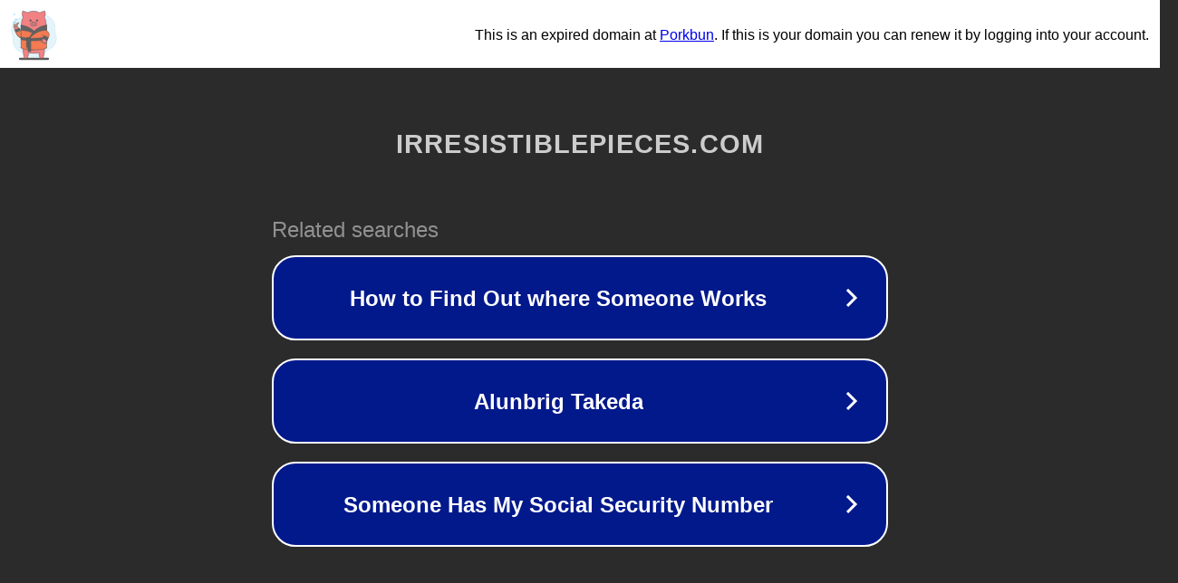

--- FILE ---
content_type: text/html; charset=utf-8
request_url: https://irresistiblepieces.com/forum/general-discussions/sarms-ostarine-funciona-sarms-side-effects
body_size: 1154
content:
<!doctype html>
<html data-adblockkey="MFwwDQYJKoZIhvcNAQEBBQADSwAwSAJBANDrp2lz7AOmADaN8tA50LsWcjLFyQFcb/P2Txc58oYOeILb3vBw7J6f4pamkAQVSQuqYsKx3YzdUHCvbVZvFUsCAwEAAQ==_lOg0i0kPKNLE6796xw5C7Y8ffiUmroGyQzNbLGGpcRQB+z8TYta1/6KjUj1gmmBHkcCCaaaU8geB7PYUMMiyxw==" lang="en" style="background: #2B2B2B;">
<head>
    <meta charset="utf-8">
    <meta name="viewport" content="width=device-width, initial-scale=1">
    <link rel="icon" href="[data-uri]">
    <link rel="preconnect" href="https://www.google.com" crossorigin>
</head>
<body>
<div id="target" style="opacity: 0"></div>
<script>window.park = "[base64]";</script>
<script src="/breRQpFQn.js"></script>
</body>
</html>
